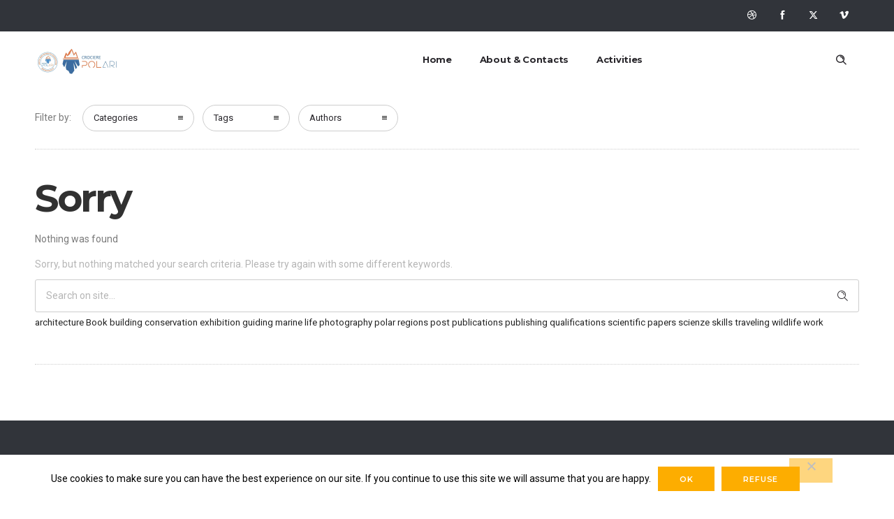

--- FILE ---
content_type: text/html; charset=UTF-8
request_url: https://www.riftia.eu/my-product_category/places/
body_size: 59359
content:
<!DOCTYPE html>
<!--[if lt IE 7]>      <html class="no-js ie lt-ie9 lt-ie8 lt-ie7" lang="en-US"> <![endif]-->
<!--[if IE 7]>         <html class="no-js ie lt-ie9 lt-ie8" lang="en-US"> <![endif]-->
<!--[if IE 8]>         <html class="no-js ie lt-ie9" lang="en-US"> <![endif]-->
<!--[if gt IE 8]>      <html class="no-js ie lt-ie10" lang="en-US"> <![endif]-->
<!--[if gt IE 9]><!--> <html class="no-ie" lang="en-US"> <!--<![endif]-->
<head>
    <meta charset="utf-8">
    				    <meta name="viewport" content="width=device-width, initial-scale=1.0" />
    <!--[if lte IE 9]>
        <script src="https://www.riftia.eu/wp-content/themes/dfd-ronneby/assets/js/html5shiv.js"></script>
    <![endif]-->
    <!--[if lte IE 8]>
        <script src="https://www.riftia.eu/wp-content/themes/dfd-ronneby/assets/js/excanvas.compiled.js"></script>
    <![endif]-->
    
	<link rel="alternate" type="application/rss+xml" title="riftia.eu Feed" href="https://www.riftia.eu/feed/">
<title>Places &#8211; riftia.eu</title>
<meta name='robots' content='max-image-preview:large' />
	<style>img:is([sizes="auto" i], [sizes^="auto," i]) { contain-intrinsic-size: 3000px 1500px }</style>
	<link rel='dns-prefetch' href='//fonts.googleapis.com' />
<link rel='preconnect' href='https://fonts.gstatic.com' crossorigin />
<link rel="alternate" type="application/rss+xml" title="riftia.eu &raquo; Feed" href="https://www.riftia.eu/feed/" />
<link rel="alternate" type="application/rss+xml" title="riftia.eu &raquo; Comments Feed" href="https://www.riftia.eu/comments/feed/" />
<link rel="alternate" type="application/rss+xml" title="riftia.eu &raquo; Places Portfolio Category Feed" href="https://www.riftia.eu/my-product_category/places/feed/" />
<script type="text/javascript">
/* <![CDATA[ */
window._wpemojiSettings = {"baseUrl":"https:\/\/s.w.org\/images\/core\/emoji\/15.1.0\/72x72\/","ext":".png","svgUrl":"https:\/\/s.w.org\/images\/core\/emoji\/15.1.0\/svg\/","svgExt":".svg","source":{"concatemoji":"https:\/\/www.riftia.eu\/wp-includes\/js\/wp-emoji-release.min.js?ver=6.8"}};
/*! This file is auto-generated */
!function(i,n){var o,s,e;function c(e){try{var t={supportTests:e,timestamp:(new Date).valueOf()};sessionStorage.setItem(o,JSON.stringify(t))}catch(e){}}function p(e,t,n){e.clearRect(0,0,e.canvas.width,e.canvas.height),e.fillText(t,0,0);var t=new Uint32Array(e.getImageData(0,0,e.canvas.width,e.canvas.height).data),r=(e.clearRect(0,0,e.canvas.width,e.canvas.height),e.fillText(n,0,0),new Uint32Array(e.getImageData(0,0,e.canvas.width,e.canvas.height).data));return t.every(function(e,t){return e===r[t]})}function u(e,t,n){switch(t){case"flag":return n(e,"\ud83c\udff3\ufe0f\u200d\u26a7\ufe0f","\ud83c\udff3\ufe0f\u200b\u26a7\ufe0f")?!1:!n(e,"\ud83c\uddfa\ud83c\uddf3","\ud83c\uddfa\u200b\ud83c\uddf3")&&!n(e,"\ud83c\udff4\udb40\udc67\udb40\udc62\udb40\udc65\udb40\udc6e\udb40\udc67\udb40\udc7f","\ud83c\udff4\u200b\udb40\udc67\u200b\udb40\udc62\u200b\udb40\udc65\u200b\udb40\udc6e\u200b\udb40\udc67\u200b\udb40\udc7f");case"emoji":return!n(e,"\ud83d\udc26\u200d\ud83d\udd25","\ud83d\udc26\u200b\ud83d\udd25")}return!1}function f(e,t,n){var r="undefined"!=typeof WorkerGlobalScope&&self instanceof WorkerGlobalScope?new OffscreenCanvas(300,150):i.createElement("canvas"),a=r.getContext("2d",{willReadFrequently:!0}),o=(a.textBaseline="top",a.font="600 32px Arial",{});return e.forEach(function(e){o[e]=t(a,e,n)}),o}function t(e){var t=i.createElement("script");t.src=e,t.defer=!0,i.head.appendChild(t)}"undefined"!=typeof Promise&&(o="wpEmojiSettingsSupports",s=["flag","emoji"],n.supports={everything:!0,everythingExceptFlag:!0},e=new Promise(function(e){i.addEventListener("DOMContentLoaded",e,{once:!0})}),new Promise(function(t){var n=function(){try{var e=JSON.parse(sessionStorage.getItem(o));if("object"==typeof e&&"number"==typeof e.timestamp&&(new Date).valueOf()<e.timestamp+604800&&"object"==typeof e.supportTests)return e.supportTests}catch(e){}return null}();if(!n){if("undefined"!=typeof Worker&&"undefined"!=typeof OffscreenCanvas&&"undefined"!=typeof URL&&URL.createObjectURL&&"undefined"!=typeof Blob)try{var e="postMessage("+f.toString()+"("+[JSON.stringify(s),u.toString(),p.toString()].join(",")+"));",r=new Blob([e],{type:"text/javascript"}),a=new Worker(URL.createObjectURL(r),{name:"wpTestEmojiSupports"});return void(a.onmessage=function(e){c(n=e.data),a.terminate(),t(n)})}catch(e){}c(n=f(s,u,p))}t(n)}).then(function(e){for(var t in e)n.supports[t]=e[t],n.supports.everything=n.supports.everything&&n.supports[t],"flag"!==t&&(n.supports.everythingExceptFlag=n.supports.everythingExceptFlag&&n.supports[t]);n.supports.everythingExceptFlag=n.supports.everythingExceptFlag&&!n.supports.flag,n.DOMReady=!1,n.readyCallback=function(){n.DOMReady=!0}}).then(function(){return e}).then(function(){var e;n.supports.everything||(n.readyCallback(),(e=n.source||{}).concatemoji?t(e.concatemoji):e.wpemoji&&e.twemoji&&(t(e.twemoji),t(e.wpemoji)))}))}((window,document),window._wpemojiSettings);
/* ]]> */
</script>
<link rel="stylesheet" href="https://www.riftia.eu/wp-content/plugins/instagram-feed/css/sbi-styles.min.css?ver=6.10.0">
<style id='wp-emoji-styles-inline-css' type='text/css'>

	img.wp-smiley, img.emoji {
		display: inline !important;
		border: none !important;
		box-shadow: none !important;
		height: 1em !important;
		width: 1em !important;
		margin: 0 0.07em !important;
		vertical-align: -0.1em !important;
		background: none !important;
		padding: 0 !important;
	}
</style>
<link rel="stylesheet" href="https://www.riftia.eu/wp-includes/css/dist/block-library/style.min.css?ver=6.8">
<style id='classic-theme-styles-inline-css' type='text/css'>
/*! This file is auto-generated */
.wp-block-button__link{color:#fff;background-color:#32373c;border-radius:9999px;box-shadow:none;text-decoration:none;padding:calc(.667em + 2px) calc(1.333em + 2px);font-size:1.125em}.wp-block-file__button{background:#32373c;color:#fff;text-decoration:none}
</style>
<style id='global-styles-inline-css' type='text/css'>
:root{--wp--preset--aspect-ratio--square: 1;--wp--preset--aspect-ratio--4-3: 4/3;--wp--preset--aspect-ratio--3-4: 3/4;--wp--preset--aspect-ratio--3-2: 3/2;--wp--preset--aspect-ratio--2-3: 2/3;--wp--preset--aspect-ratio--16-9: 16/9;--wp--preset--aspect-ratio--9-16: 9/16;--wp--preset--color--black: #000000;--wp--preset--color--cyan-bluish-gray: #abb8c3;--wp--preset--color--white: #ffffff;--wp--preset--color--pale-pink: #f78da7;--wp--preset--color--vivid-red: #cf2e2e;--wp--preset--color--luminous-vivid-orange: #ff6900;--wp--preset--color--luminous-vivid-amber: #fcb900;--wp--preset--color--light-green-cyan: #7bdcb5;--wp--preset--color--vivid-green-cyan: #00d084;--wp--preset--color--pale-cyan-blue: #8ed1fc;--wp--preset--color--vivid-cyan-blue: #0693e3;--wp--preset--color--vivid-purple: #9b51e0;--wp--preset--gradient--vivid-cyan-blue-to-vivid-purple: linear-gradient(135deg,rgba(6,147,227,1) 0%,rgb(155,81,224) 100%);--wp--preset--gradient--light-green-cyan-to-vivid-green-cyan: linear-gradient(135deg,rgb(122,220,180) 0%,rgb(0,208,130) 100%);--wp--preset--gradient--luminous-vivid-amber-to-luminous-vivid-orange: linear-gradient(135deg,rgba(252,185,0,1) 0%,rgba(255,105,0,1) 100%);--wp--preset--gradient--luminous-vivid-orange-to-vivid-red: linear-gradient(135deg,rgba(255,105,0,1) 0%,rgb(207,46,46) 100%);--wp--preset--gradient--very-light-gray-to-cyan-bluish-gray: linear-gradient(135deg,rgb(238,238,238) 0%,rgb(169,184,195) 100%);--wp--preset--gradient--cool-to-warm-spectrum: linear-gradient(135deg,rgb(74,234,220) 0%,rgb(151,120,209) 20%,rgb(207,42,186) 40%,rgb(238,44,130) 60%,rgb(251,105,98) 80%,rgb(254,248,76) 100%);--wp--preset--gradient--blush-light-purple: linear-gradient(135deg,rgb(255,206,236) 0%,rgb(152,150,240) 100%);--wp--preset--gradient--blush-bordeaux: linear-gradient(135deg,rgb(254,205,165) 0%,rgb(254,45,45) 50%,rgb(107,0,62) 100%);--wp--preset--gradient--luminous-dusk: linear-gradient(135deg,rgb(255,203,112) 0%,rgb(199,81,192) 50%,rgb(65,88,208) 100%);--wp--preset--gradient--pale-ocean: linear-gradient(135deg,rgb(255,245,203) 0%,rgb(182,227,212) 50%,rgb(51,167,181) 100%);--wp--preset--gradient--electric-grass: linear-gradient(135deg,rgb(202,248,128) 0%,rgb(113,206,126) 100%);--wp--preset--gradient--midnight: linear-gradient(135deg,rgb(2,3,129) 0%,rgb(40,116,252) 100%);--wp--preset--font-size--small: 13px;--wp--preset--font-size--medium: 20px;--wp--preset--font-size--large: 36px;--wp--preset--font-size--x-large: 42px;--wp--preset--spacing--20: 0.44rem;--wp--preset--spacing--30: 0.67rem;--wp--preset--spacing--40: 1rem;--wp--preset--spacing--50: 1.5rem;--wp--preset--spacing--60: 2.25rem;--wp--preset--spacing--70: 3.38rem;--wp--preset--spacing--80: 5.06rem;--wp--preset--shadow--natural: 6px 6px 9px rgba(0, 0, 0, 0.2);--wp--preset--shadow--deep: 12px 12px 50px rgba(0, 0, 0, 0.4);--wp--preset--shadow--sharp: 6px 6px 0px rgba(0, 0, 0, 0.2);--wp--preset--shadow--outlined: 6px 6px 0px -3px rgba(255, 255, 255, 1), 6px 6px rgba(0, 0, 0, 1);--wp--preset--shadow--crisp: 6px 6px 0px rgba(0, 0, 0, 1);}:where(.is-layout-flex){gap: 0.5em;}:where(.is-layout-grid){gap: 0.5em;}body .is-layout-flex{display: flex;}.is-layout-flex{flex-wrap: wrap;align-items: center;}.is-layout-flex > :is(*, div){margin: 0;}body .is-layout-grid{display: grid;}.is-layout-grid > :is(*, div){margin: 0;}:where(.wp-block-columns.is-layout-flex){gap: 2em;}:where(.wp-block-columns.is-layout-grid){gap: 2em;}:where(.wp-block-post-template.is-layout-flex){gap: 1.25em;}:where(.wp-block-post-template.is-layout-grid){gap: 1.25em;}.has-black-color{color: var(--wp--preset--color--black) !important;}.has-cyan-bluish-gray-color{color: var(--wp--preset--color--cyan-bluish-gray) !important;}.has-white-color{color: var(--wp--preset--color--white) !important;}.has-pale-pink-color{color: var(--wp--preset--color--pale-pink) !important;}.has-vivid-red-color{color: var(--wp--preset--color--vivid-red) !important;}.has-luminous-vivid-orange-color{color: var(--wp--preset--color--luminous-vivid-orange) !important;}.has-luminous-vivid-amber-color{color: var(--wp--preset--color--luminous-vivid-amber) !important;}.has-light-green-cyan-color{color: var(--wp--preset--color--light-green-cyan) !important;}.has-vivid-green-cyan-color{color: var(--wp--preset--color--vivid-green-cyan) !important;}.has-pale-cyan-blue-color{color: var(--wp--preset--color--pale-cyan-blue) !important;}.has-vivid-cyan-blue-color{color: var(--wp--preset--color--vivid-cyan-blue) !important;}.has-vivid-purple-color{color: var(--wp--preset--color--vivid-purple) !important;}.has-black-background-color{background-color: var(--wp--preset--color--black) !important;}.has-cyan-bluish-gray-background-color{background-color: var(--wp--preset--color--cyan-bluish-gray) !important;}.has-white-background-color{background-color: var(--wp--preset--color--white) !important;}.has-pale-pink-background-color{background-color: var(--wp--preset--color--pale-pink) !important;}.has-vivid-red-background-color{background-color: var(--wp--preset--color--vivid-red) !important;}.has-luminous-vivid-orange-background-color{background-color: var(--wp--preset--color--luminous-vivid-orange) !important;}.has-luminous-vivid-amber-background-color{background-color: var(--wp--preset--color--luminous-vivid-amber) !important;}.has-light-green-cyan-background-color{background-color: var(--wp--preset--color--light-green-cyan) !important;}.has-vivid-green-cyan-background-color{background-color: var(--wp--preset--color--vivid-green-cyan) !important;}.has-pale-cyan-blue-background-color{background-color: var(--wp--preset--color--pale-cyan-blue) !important;}.has-vivid-cyan-blue-background-color{background-color: var(--wp--preset--color--vivid-cyan-blue) !important;}.has-vivid-purple-background-color{background-color: var(--wp--preset--color--vivid-purple) !important;}.has-black-border-color{border-color: var(--wp--preset--color--black) !important;}.has-cyan-bluish-gray-border-color{border-color: var(--wp--preset--color--cyan-bluish-gray) !important;}.has-white-border-color{border-color: var(--wp--preset--color--white) !important;}.has-pale-pink-border-color{border-color: var(--wp--preset--color--pale-pink) !important;}.has-vivid-red-border-color{border-color: var(--wp--preset--color--vivid-red) !important;}.has-luminous-vivid-orange-border-color{border-color: var(--wp--preset--color--luminous-vivid-orange) !important;}.has-luminous-vivid-amber-border-color{border-color: var(--wp--preset--color--luminous-vivid-amber) !important;}.has-light-green-cyan-border-color{border-color: var(--wp--preset--color--light-green-cyan) !important;}.has-vivid-green-cyan-border-color{border-color: var(--wp--preset--color--vivid-green-cyan) !important;}.has-pale-cyan-blue-border-color{border-color: var(--wp--preset--color--pale-cyan-blue) !important;}.has-vivid-cyan-blue-border-color{border-color: var(--wp--preset--color--vivid-cyan-blue) !important;}.has-vivid-purple-border-color{border-color: var(--wp--preset--color--vivid-purple) !important;}.has-vivid-cyan-blue-to-vivid-purple-gradient-background{background: var(--wp--preset--gradient--vivid-cyan-blue-to-vivid-purple) !important;}.has-light-green-cyan-to-vivid-green-cyan-gradient-background{background: var(--wp--preset--gradient--light-green-cyan-to-vivid-green-cyan) !important;}.has-luminous-vivid-amber-to-luminous-vivid-orange-gradient-background{background: var(--wp--preset--gradient--luminous-vivid-amber-to-luminous-vivid-orange) !important;}.has-luminous-vivid-orange-to-vivid-red-gradient-background{background: var(--wp--preset--gradient--luminous-vivid-orange-to-vivid-red) !important;}.has-very-light-gray-to-cyan-bluish-gray-gradient-background{background: var(--wp--preset--gradient--very-light-gray-to-cyan-bluish-gray) !important;}.has-cool-to-warm-spectrum-gradient-background{background: var(--wp--preset--gradient--cool-to-warm-spectrum) !important;}.has-blush-light-purple-gradient-background{background: var(--wp--preset--gradient--blush-light-purple) !important;}.has-blush-bordeaux-gradient-background{background: var(--wp--preset--gradient--blush-bordeaux) !important;}.has-luminous-dusk-gradient-background{background: var(--wp--preset--gradient--luminous-dusk) !important;}.has-pale-ocean-gradient-background{background: var(--wp--preset--gradient--pale-ocean) !important;}.has-electric-grass-gradient-background{background: var(--wp--preset--gradient--electric-grass) !important;}.has-midnight-gradient-background{background: var(--wp--preset--gradient--midnight) !important;}.has-small-font-size{font-size: var(--wp--preset--font-size--small) !important;}.has-medium-font-size{font-size: var(--wp--preset--font-size--medium) !important;}.has-large-font-size{font-size: var(--wp--preset--font-size--large) !important;}.has-x-large-font-size{font-size: var(--wp--preset--font-size--x-large) !important;}
:where(.wp-block-post-template.is-layout-flex){gap: 1.25em;}:where(.wp-block-post-template.is-layout-grid){gap: 1.25em;}
:where(.wp-block-columns.is-layout-flex){gap: 2em;}:where(.wp-block-columns.is-layout-grid){gap: 2em;}
:root :where(.wp-block-pullquote){font-size: 1.5em;line-height: 1.6;}
</style>
<link rel="stylesheet" href="https://www.riftia.eu/wp-content/plugins/cookie-notice/css/front.min.css?ver=2.5.11">
<link rel="stylesheet" href="https://www.riftia.eu/wp-content/uploads/useanyfont/uaf.css?ver=1764304858">
<link rel="stylesheet" href="https://www.riftia.eu/wp-content/themes/dfd-ronneby/assets/css/styled-button.css">
<link rel="stylesheet" href="https://www.riftia.eu/wp-content/themes/dfd-ronneby/assets/css/visual-composer.css">
<link rel="stylesheet" href="https://www.riftia.eu/wp-content/themes/dfd-ronneby/assets/css/app.css">
<link rel="stylesheet" href="https://www.riftia.eu/wp-content/themes/dfd-ronneby/assets/css/mobile-responsive.css">
<link rel="stylesheet" href="//www.riftia.eu/wp-content/uploads/redux/options.css">
<link rel="stylesheet" href="https://www.riftia.eu/wp-content/themes/dfd-ronneby/style.css">
<link rel="stylesheet" href="https://www.riftia.eu/wp-content/themes/dfd-ronneby/assets/css/site-preloader.css">
<link rel="stylesheet" href="https://www.riftia.eu/wp-content/themes/dfd-ronneby/assets/fonts/dfd_icon_set/dfd_icon_set.css?ver=6.8">
<link rel="preload" as="style" href="https://fonts.googleapis.com/css?family=Montserrat:100,200,300,400,500,600,700,800,900,100italic,200italic,300italic,400italic,500italic,600italic,700italic,800italic,900italic%7CRoboto:100,300,400,500,700,900,100italic,300italic,400italic,500italic,700italic,900italic&#038;subset=latin&#038;display=swap&#038;ver=1763733734" /><link rel="stylesheet" href="https://fonts.googleapis.com/css?family=Montserrat:100,200,300,400,500,600,700,800,900,100italic,200italic,300italic,400italic,500italic,600italic,700italic,800italic,900italic%7CRoboto:100,300,400,500,700,900,100italic,300italic,400italic,500italic,700italic,900italic&#038;subset=latin&#038;display=swap&#038;ver=1763733734" media="print" onload="this.media='all'"><noscript><link rel="stylesheet" href="https://fonts.googleapis.com/css?family=Montserrat:100,200,300,400,500,600,700,800,900,100italic,200italic,300italic,400italic,500italic,600italic,700italic,800italic,900italic%7CRoboto:100,300,400,500,700,900,100italic,300italic,400italic,500italic,700italic,900italic&#038;subset=latin&#038;display=swap&#038;ver=1763733734" /></noscript><script type="text/javascript" src="https://www.riftia.eu/wp-includes/js/jquery/jquery.min.js?ver=3.7.1" id="jquery-core-js"></script>
<script type="text/javascript" src="https://www.riftia.eu/wp-includes/js/jquery/jquery-migrate.min.js?ver=3.4.1" id="jquery-migrate-js"></script>
<script type="text/javascript" src="https://www.riftia.eu/wp-content/themes/dfd-ronneby/assets/js/jquery.queryloader2.min.js" id="dfd_queryloader2-js"></script>
<script></script><link rel="https://api.w.org/" href="https://www.riftia.eu/wp-json/" /><link rel="EditURI" type="application/rsd+xml" title="RSD" href="https://www.riftia.eu/xmlrpc.php?rsd" />
<meta name="generator" content="WordPress 6.8" />
<meta name="generator" content="Redux 4.5.1" /><meta name="generator" content="Powered by WPBakery Page Builder - drag and drop page builder for WordPress."/>
<meta name="generator" content="Powered by Slider Revolution 6.7.38 - responsive, Mobile-Friendly Slider Plugin for WordPress with comfortable drag and drop interface." />
<script>function setREVStartSize(e){
			//window.requestAnimationFrame(function() {
				window.RSIW = window.RSIW===undefined ? window.innerWidth : window.RSIW;
				window.RSIH = window.RSIH===undefined ? window.innerHeight : window.RSIH;
				try {
					var pw = document.getElementById(e.c).parentNode.offsetWidth,
						newh;
					pw = pw===0 || isNaN(pw) || (e.l=="fullwidth" || e.layout=="fullwidth") ? window.RSIW : pw;
					e.tabw = e.tabw===undefined ? 0 : parseInt(e.tabw);
					e.thumbw = e.thumbw===undefined ? 0 : parseInt(e.thumbw);
					e.tabh = e.tabh===undefined ? 0 : parseInt(e.tabh);
					e.thumbh = e.thumbh===undefined ? 0 : parseInt(e.thumbh);
					e.tabhide = e.tabhide===undefined ? 0 : parseInt(e.tabhide);
					e.thumbhide = e.thumbhide===undefined ? 0 : parseInt(e.thumbhide);
					e.mh = e.mh===undefined || e.mh=="" || e.mh==="auto" ? 0 : parseInt(e.mh,0);
					if(e.layout==="fullscreen" || e.l==="fullscreen")
						newh = Math.max(e.mh,window.RSIH);
					else{
						e.gw = Array.isArray(e.gw) ? e.gw : [e.gw];
						for (var i in e.rl) if (e.gw[i]===undefined || e.gw[i]===0) e.gw[i] = e.gw[i-1];
						e.gh = e.el===undefined || e.el==="" || (Array.isArray(e.el) && e.el.length==0)? e.gh : e.el;
						e.gh = Array.isArray(e.gh) ? e.gh : [e.gh];
						for (var i in e.rl) if (e.gh[i]===undefined || e.gh[i]===0) e.gh[i] = e.gh[i-1];
											
						var nl = new Array(e.rl.length),
							ix = 0,
							sl;
						e.tabw = e.tabhide>=pw ? 0 : e.tabw;
						e.thumbw = e.thumbhide>=pw ? 0 : e.thumbw;
						e.tabh = e.tabhide>=pw ? 0 : e.tabh;
						e.thumbh = e.thumbhide>=pw ? 0 : e.thumbh;
						for (var i in e.rl) nl[i] = e.rl[i]<window.RSIW ? 0 : e.rl[i];
						sl = nl[0];
						for (var i in nl) if (sl>nl[i] && nl[i]>0) { sl = nl[i]; ix=i;}
						var m = pw>(e.gw[ix]+e.tabw+e.thumbw) ? 1 : (pw-(e.tabw+e.thumbw)) / (e.gw[ix]);
						newh =  (e.gh[ix] * m) + (e.tabh + e.thumbh);
					}
					var el = document.getElementById(e.c);
					if (el!==null && el) el.style.height = newh+"px";
					el = document.getElementById(e.c+"_wrapper");
					if (el!==null && el) {
						el.style.height = newh+"px";
						el.style.display = "block";
					}
				} catch(e){
					console.log("Failure at Presize of Slider:" + e)
				}
			//});
		  };</script>
<style id="ronneby-dynamic-css" title="dynamic-css" class="redux-options-output"> 
@font-face {
	font-family: 'MontserratExtraBold';
	src: url('//www.riftia.eu/wp-content/uploads/fonts/387/MontserratExtraBold/montserrat-extrabold-webfont.eot');
	src: url('//www.riftia.eu/wp-content/uploads/fonts/387/MontserratExtraBold/montserrat-extrabold-webfont.eot?#iefix') format('embedded-opentype'),
		 url('//www.riftia.eu/wp-content/uploads/fonts/387/MontserratExtraBold/montserrat-extrabold-webfont.woff') format('woff'),
		 url('//www.riftia.eu/wp-content/uploads/fonts/387/MontserratExtraBold/montserrat-extrabold-webfont.ttf') format('truetype'),
		 url('//www.riftia.eu/wp-content/uploads/fonts/387/MontserratExtraBold/montserrat-extrabold-webfont.svg#montserrat-extrabold-webfont') format('svg');
}
	</style><noscript><style> .wpb_animate_when_almost_visible { opacity: 1; }</style></noscript></head>
<body class="archive tax-my-product_category term-places term-63 wp-theme-dfd-ronneby cookies-not-set dfd-smooth-scroll wpb-js-composer js-comp-ver-8.6.1 vc_responsive" data-directory="https://www.riftia.eu/wp-content/themes/dfd-ronneby"  data-header-responsive-width="1101" data-lazy-load-offset="140%" data-share-pretty="Share" data-next-pretty="next" data-prev-pretty="prev">
					<script type="text/javascript">
				(function($) {
					$('head').append('<style type="text/css">#qLpercentage {font-family: Montserrat;font-size: 45px;font-weight: 700;text-transform: uppercase;line-height: 55px;letter-spacing: 2px;color: #ffffff;}</style>');
				})(jQuery);
				</script>
							<div id="qLoverlay">';
				<div id="qLbar_wrap" class="dfd_preloader_css_animation dfd-percentage-enabled" style="background-color: #31343a;">
					<div id="dfd-preloader-animation" class="dfd-preloader-style-5"><span class="item-one"></span><span class="item-two"></span><span class="item-three"></span><span class="item-four"></span><span class="item-five"></span></div><script type="text/javascript">
										(function($) {
											$("head").append("<style>#qLoverlay #qLbar_wrap #dfd-preloader-animation.dfd-preloader-style-1,\n									#qLoverlay #qLbar_wrap #dfd-preloader-animation.dfd-preloader-style-4,\n									#qLoverlay #qLbar_wrap #dfd-preloader-animation.dfd-preloader-style-3 {border-top-color: #ffffff}\n									#qLoverlay #qLbar_wrap #dfd-preloader-animation.dfd-preloader-style-2 span.item-one,\n									#qLoverlay #qLbar_wrap #dfd-preloader-animation.dfd-preloader-style-2 span.item-two {border-color: #ffffff}\n									#qLoverlay #qLbar_wrap #dfd-preloader-animation.dfd-preloader-style-5 {background: -webkit-linear-gradient(#ffffff -50%,transparent 70%);background: -moz-linear-gradient(#ffffff -50%,transparent 70%);background: -o-linear-gradient(#ffffff -50%,transparent 70%);background: -ms-linear-gradient(#ffffff -50%,transparent 70%);background: linear-gradient(#ffffff -50%,transparent 70%);}\n									#qLoverlay #qLbar_wrap #dfd-preloader-animation.dfd-preloader-style-6 span,\n									#qLoverlay #qLbar_wrap #dfd-preloader-animation.dfd-preloader-style-7 span,\n									#qLoverlay #qLbar_wrap #dfd-preloader-animation.dfd-preloader-style-8 span,\n									#qLoverlay #qLbar_wrap #dfd-preloader-animation.dfd-preloader-style-9 span,\n									#qLoverlay #qLbar_wrap #dfd-preloader-animation.dfd-preloader-style-10 span,\n									#qLoverlay #qLbar_wrap #dfd-preloader-animation.dfd-preloader-style-11,\n									#qLoverlay #qLbar_wrap #dfd-preloader-animation.dfd-preloader-style-12 span,\n									#qLoverlay #qLbar_wrap #dfd-preloader-animation.dfd-preloader-style-13 span,\n									#qLoverlay #qLbar_wrap #dfd-preloader-animation.dfd-preloader-style-13 span:before,\n									#qLoverlay #qLbar_wrap #dfd-preloader-animation.dfd-preloader-style-14 span.item-two,\n									#qLoverlay #qLbar_wrap #dfd-preloader-animation.dfd-preloader-style-16 span {background: #ffffff;}\n									#qLoverlay #qLbar_wrap #dfd-preloader-animation.dfd-preloader-style-14 span.item-one,\n									#qLoverlay #qLbar_wrap #dfd-preloader-animation.dfd-preloader-style-15 span.item-two {border-color: #ffffff transparent;}\n									#qLoverlay #qLbar_wrap #dfd-preloader-animation.dfd-preloader-style-15 span.item-one {border-color: transparent #ffffff;}</style>");
										})(jQuery);
									</script>				</div>
			</div>
					
				<div class="form-search-section" style="display: none;">
	<div class="row">
		<form role="search" method="get" id="searchform_697cee0508fb3" class="form-search" action="https://www.riftia.eu/">
	<i class="dfdicon-header-search-icon inside-search-icon"></i>
	<input type="text" value="" name="s" id="s_697cee0508fb0" class="search-query" placeholder="Search on site..." aria-label="Search on site">
	<input type="submit" value="Search" class="btn">
	<i class="header-search-switcher close-search"></i>
	</form>	</div>
</div><div id="header-container" class="header-style-1 header-layout-boxed sticky-header-enabled simple logo-position-left menu-position-top  dfd-new-headers dfd-enable-mega-menu dfd-enable-headroom with-top-panel">
	<section id="header">
					<div class="header-top-panel">
				<div class="row">
					<div class="columns twelve header-info-panel">
												
												
													<div class="widget soc-icons dfd-soc-icons-hover-style-14">
								<a href="http://dribbble.com" class="dr soc_icon-dribbble" title="Dribbble" target="_blank"><span class="line-top-left soc_icon-dribbble"></span><span class="line-top-center soc_icon-dribbble"></span><span class="line-top-right soc_icon-dribbble"></span><span class="line-bottom-left soc_icon-dribbble"></span><span class="line-bottom-center soc_icon-dribbble"></span><span class="line-bottom-right soc_icon-dribbble"></span><i class="soc_icon-dribbble"></i></a><a href="http://facebook.com" class="fb soc_icon-facebook" title="Facebook" target="_blank"><span class="line-top-left soc_icon-facebook"></span><span class="line-top-center soc_icon-facebook"></span><span class="line-top-right soc_icon-facebook"></span><span class="line-bottom-left soc_icon-facebook"></span><span class="line-bottom-center soc_icon-facebook"></span><span class="line-bottom-right soc_icon-facebook"></span><i class="soc_icon-facebook"></i></a><a href="http://twitter.com" class="tw dfd-added-icon-twitter-x-logo" title="Twitter" target="_blank"><span class="line-top-left dfd-added-icon-twitter-x-logo"></span><span class="line-top-center dfd-added-icon-twitter-x-logo"></span><span class="line-top-right dfd-added-icon-twitter-x-logo"></span><span class="line-bottom-left dfd-added-icon-twitter-x-logo"></span><span class="line-bottom-center dfd-added-icon-twitter-x-logo"></span><span class="line-bottom-right dfd-added-icon-twitter-x-logo"></span><i class="dfd-added-icon-twitter-x-logo"></i></a><a href="https://vimeo.com/" class="vi soc_icon-vimeo" title="Vimeo" target="_blank"><span class="line-top-left soc_icon-vimeo"></span><span class="line-top-center soc_icon-vimeo"></span><span class="line-top-right soc_icon-vimeo"></span><span class="line-bottom-left soc_icon-vimeo"></span><span class="line-bottom-center soc_icon-vimeo"></span><span class="line-bottom-right soc_icon-vimeo"></span><i class="soc_icon-vimeo"></i></a>							</div>
																							</div>
									</div>
			</div>
						<div class="header-wrap">
			<div class="row decorated">
				<div class="columns twelve header-main-panel">
					<div class="header-col-left">
													<div class="mobile-logo">
																	<a href="https://www.riftia.eu" title="Home"><img src="https://www.riftia.eu/wp-content/uploads/2023/10/Schermata-2023-10-24-alle-11.06.13.png" alt="logo"/></a>
															</div>
																				<div class="logo-for-panel">
		<div class="inline-block">
			<a href="https://www.riftia.eu">
				<img src="https://www.riftia.eu/wp-content/uploads/2023/10/Schermata-2023-10-24-alle-11.06.13-122x46.png" alt="riftia.eu" data-retina="https://www.riftia.eu/wp-content/uploads/2023/10/Schermata-2023-10-24-alle-11.06.13.png" data-retina_w="1562" data-retina_h="585" style="height: 46px;" />
			</a>
		</div>
	</div>
																	</div>
					<div class="header-col-right text-center clearfix">
															<div class="header-icons-wrapper">
									<div class="dl-menuwrapper">
	<a href="#sidr" class="dl-trigger icon-mobile-menu dfd-vertical-aligned" id="mobile-menu" aria-label="Open mobile menu">
		<span class="icon-wrap dfd-middle-line"></span>
		<span class="icon-wrap dfd-top-line"></span>
		<span class="icon-wrap dfd-bottom-line"></span>
	</a>
</div>																												<div class="form-search-wrap">
		<a href="#" class="header-search-switcher dfd-icon-zoom" aria-label="Header search"></a>
	</div>
																	</div>
																			</div>
					<div class="header-col-fluid">
													<a href="https://www.riftia.eu" title="Home" class="fixed-header-logo">
								<img src="https://www.riftia.eu/wp-content/uploads/2023/10/Schermata-2023-10-24-alle-11.06.13.png" alt="logo"/>
							</a>
												<nav class="mega-menu clearfix  dfd-disable-menu-line-animated text-right" id="main_mega_menu">
	<ul id="menu-riftia-eu_2020" class="nav-menu menu-primary-navigation menu-clonable-for-mobiles"><li id="nav-menu-item-17988-697cee050f3ee" class="mega-menu-item nav-item menu-item-depth-0 sub-menu-full-width "><a href="https://www.riftia.eu/" class="menu-link main-menu-link item-title">Home</a></li>
<li id="nav-menu-item-17423-697cee050f481" class="mega-menu-item nav-item menu-item-depth-0 "><a href="https://www.riftia.eu/about/" class="menu-link main-menu-link item-title">About &#038; Contacts</a></li>
<li id="nav-menu-item-17924-697cee050f500" class="mega-menu-item nav-item menu-item-depth-0 sub-menu-full-width "><a href="https://www.riftia.eu/activities/" class="menu-link main-menu-link item-title">Activities</a></li>
</ul>	<i class="carousel-nav prev dfd-icon-left_2"></i>
	<i class="carousel-nav next dfd-icon-right_2"></i>
</nav>
					</div>
				</div>
			</div>
		</div>
			</section>
	</div>			<div id="main-wrap" class="">
				<div id="change_wrap_div">		<div class="blog-top row ">
			<div class="twelve columns">
				<div class="blog-top-block mobile-hide">
	<div class="title">Filter by:</div>
			<div class="click-dropdown">
			<a href="#">Categories<span></span></a>
			<div>
				<ul class="category-filer">
														<li>
									<div class="icon-wrap"><i class="none"></i></div>
									<a href="https://www.riftia.eu/my-product_category/3d/">3D</a>
								</li>
															<li>
									<div class="icon-wrap"><i class="none"></i></div>
									<a href="https://www.riftia.eu/my-product_category/architecture/">Architecture</a>
								</li>
															<li>
									<div class="icon-wrap"><i class="none"></i></div>
									<a href="https://www.riftia.eu/my-product_category/cgi/">CGI</a>
								</li>
															<li>
									<div class="icon-wrap"><i class="none"></i></div>
									<a href="https://www.riftia.eu/my-product_category/motion/">Motion</a>
								</li>
															<li>
									<div class="icon-wrap"><i class="none"></i></div>
									<a href="https://www.riftia.eu/my-product_category/photo/">Photography</a>
								</li>
															<li>
									<div class="icon-wrap"><i class="none"></i></div>
									<a href="https://www.riftia.eu/my-product_category/prints/">Prints</a>
								</li>
															<li>
									<div class="icon-wrap"><i class="none"></i></div>
									<a href="https://www.riftia.eu/my-product_category/web-design/">Web design</a>
								</li>
											</ul>
			</div>
		</div>
				<div class="click-dropdown">
			<a href="#">Tags<span></span></a>
			<div>
				<ul class="filter-tags">
											<li>
							<a href="https://www.riftia.eu/my-product_tags/brown/">Brown</a>
						</li>

											<li>
							<a href="https://www.riftia.eu/my-product_tags/creative/">Creative</a>
						</li>

											<li>
							<a href="https://www.riftia.eu/my-product_tags/design/">Design</a>
						</li>

											<li>
							<a href="https://www.riftia.eu/my-product_tags/girls/">Girls</a>
						</li>

											<li>
							<a href="https://www.riftia.eu/my-product_tags/office/">Office</a>
						</li>

											<li>
							<a href="https://www.riftia.eu/my-product_tags/people/">People</a>
						</li>

											<li>
							<a href="https://www.riftia.eu/my-product_tags/photos/">Photos</a>
						</li>

											<li>
							<a href="https://www.riftia.eu/my-product_tags/video/">Video</a>
						</li>

											<li>
							<a href="https://www.riftia.eu/my-product_tags/work/">Work</a>
						</li>

									</ul>
			</div>
		</div>
		<div class="click-dropdown"><a href="#">Authors<span></span></a><div><ul class="filter-authors"><li><a href="https://www.riftia.eu/author/claudio-ghiglione/" title="Claudio Ghiglione">Claudio Ghiglione</a></li></ul></div></div>	</div>			</div>
		</div>
	
<section id="layout" class="dfd-portfolio-loop dfd-equal-height-children">
    <div class="row ">

        <div class="blog-section "><section id="main-content" role="main" class="twelve columns">
	<article id="post-0" class="post no-results not-found">
	<header class="entry-header">
		<h1>Sorry</h1>
		<p class="heading">Nothing was found</p>
		<p class="subtitle">Sorry, but nothing matched your search criteria. Please try again with some different keywords.</p>
	</header>

	<div class="entry-content">
		<div class="widget_search">
			<form role="search" method="get" id="searchform_697cee051cf2a" class="form-search" action="https://www.riftia.eu/">
	<i class="dfdicon-header-search-icon inside-search-icon"></i>
	<input type="text" value="" name="s" id="s_697cee051cf27" class="search-query" placeholder="Search on site..." aria-label="Search on site">
	<input type="submit" value="Search" class="btn">
	<i class="header-search-switcher close-search"></i>
	</form>		</div>
	</div>

	<div class="tags-widget">
		<a href="https://www.riftia.eu/tag/architecture/" class="tag-cloud-link tag-link-244 tag-link-position-1" style="font-size: 10pt;">architecture</a>
<a href="https://www.riftia.eu/tag/book/" class="tag-cloud-link tag-link-206 tag-link-position-2" style="font-size: 10pt;">Book</a>
<a href="https://www.riftia.eu/tag/building/" class="tag-cloud-link tag-link-245 tag-link-position-3" style="font-size: 10pt;">building</a>
<a href="https://www.riftia.eu/tag/conservation/" class="tag-cloud-link tag-link-232 tag-link-position-4" style="font-size: 10pt;">conservation</a>
<a href="https://www.riftia.eu/tag/exhibition/" class="tag-cloud-link tag-link-231 tag-link-position-5" style="font-size: 10pt;">exhibition</a>
<a href="https://www.riftia.eu/tag/guiding/" class="tag-cloud-link tag-link-228 tag-link-position-6" style="font-size: 10pt;">guiding</a>
<a href="https://www.riftia.eu/tag/marine-life/" class="tag-cloud-link tag-link-215 tag-link-position-7" style="font-size: 10pt;">marine life</a>
<a href="https://www.riftia.eu/tag/photography/" class="tag-cloud-link tag-link-207 tag-link-position-8" style="font-size: 10pt;">photography</a>
<a href="https://www.riftia.eu/tag/polar-regions/" class="tag-cloud-link tag-link-214 tag-link-position-9" style="font-size: 10pt;">polar regions</a>
<a href="https://www.riftia.eu/tag/post/" class="tag-cloud-link tag-link-246 tag-link-position-10" style="font-size: 10pt;">post</a>
<a href="https://www.riftia.eu/tag/publications/" class="tag-cloud-link tag-link-210 tag-link-position-11" style="font-size: 10pt;">publications</a>
<a href="https://www.riftia.eu/tag/publishing/" class="tag-cloud-link tag-link-209 tag-link-position-12" style="font-size: 10pt;">publishing</a>
<a href="https://www.riftia.eu/tag/qualifications/" class="tag-cloud-link tag-link-226 tag-link-position-13" style="font-size: 10pt;">qualifications</a>
<a href="https://www.riftia.eu/tag/scientific-papers/" class="tag-cloud-link tag-link-212 tag-link-position-14" style="font-size: 10pt;">scientific papers</a>
<a href="https://www.riftia.eu/tag/scienze/" class="tag-cloud-link tag-link-213 tag-link-position-15" style="font-size: 10pt;">scienze</a>
<a href="https://www.riftia.eu/tag/skills/" class="tag-cloud-link tag-link-227 tag-link-position-16" style="font-size: 10pt;">skills</a>
<a href="https://www.riftia.eu/tag/traveling/" class="tag-cloud-link tag-link-177 tag-link-position-17" style="font-size: 10pt;">traveling</a>
<a href="https://www.riftia.eu/tag/wildlife/" class="tag-cloud-link tag-link-221 tag-link-position-18" style="font-size: 10pt;">wildlife</a>
<a href="https://www.riftia.eu/tag/work/" class="tag-cloud-link tag-link-185 tag-link-position-19" style="font-size: 10pt;">work</a>	</div>

</article><!-- #post-0 --><div class="dfd-potfolio-wrap">
	
	<div class="dfd-portfolio dfd-portfolio-standard " >
		
			</div>
		
		
	
</div>

	 </section></div>
    </div>
</section>
					</div>
					<div class="body-back-to-top align-right">
						<i class="dfd-added-font-icon-right-open"></i>
					</div>
									<div id="footer-wrap">

						<section id="footer" class="footer-style-3 dfd-background-dark">

										<div class="wpb-content-wrapper"><div  class="vc_row vc-row-wrapper dfd-background-dark vc-row-responsive-697cee0528975 vc_custom_1626358735682" data-parallax_sense="30"><div class="wpb_row row" >
	<div class="twelve columns vc-column-extra-class-697cee05298fa" data-parallax_sense="30">
		<div class="wpb_wrapper">
			<div class="dfd-spacer-module"  data-units="px" data-wide_resolution="1280" data-wide_size="60" data-normal_resolution="1024" data-normal_size="60" data-tablet_resolution="800" data-tablet_size="60" data-mobile_resolution="480" data-mobile_size="80" style="height: 60px;"></div>
		</div> <script type="text/javascript">(function($) {$("head").append("<style>@media (max-width: 799px){.columns.vc-column-extra-class-697cee05298fa{margin-top: 0px !important;margin-bottom: 0px !important;}}</style>");})(jQuery);</script>
	</div> 
	<div class="four dfd_col-tabletop-4 dfd_col-laptop-4 dfd_col-mobile-12 dfd_col-tablet-12 columns vc-column-extra-class-697cee0529d2a" data-parallax_sense="30">
		<div class="wpb_wrapper">
			<div id="dfd-single-image-module697cee052ac96-6564" class="dfd-single-image-module  image-left  dfd-img-lazy-load" ><a href="https://rnbtheme.com/eighty-fourth/" title="Image source"><img loading="lazy" decoding="async" src="data:image/svg+xml;charset=utf-8,%3Csvg xmlns%3D'http%3A%2F%2Fwww.w3.org%2F2000%2Fsvg' viewBox%3D'0 0 122 46'%2F%3E" data-src="https://www.riftia.eu/wp-content/uploads/2021/07/logo-light-1.png" width="122" height="46" data-retina-img="https://www.riftia.eu/wp-content/uploads/2021/07/logo-retina-light-1.png" alt="Image module" /></a></div><div class="dfd-spacer-module"  data-units="px" data-wide_resolution="1280" data-wide_size="25" data-normal_resolution="1024" data-normal_size="25" data-tablet_resolution="800" data-tablet_size="25" data-mobile_resolution="480" data-mobile_size="20" style="height: 25px;"></div>
	<div class="wpb_text_column wpb_content_element " >
		<div class="wpb_wrapper">
			<p>Cras non feugiat libero. Quisque mollis interdum congue. Aenean at justo sed turpis rhoncus dictum. Nulla aliquam magna non libero dictum, pellentesque posuere tellus consectetur. Mauris quis dolor urna. Vestibulum mi enim, venenatis eget tempus quis, hendrerit nec justo.</p>

		</div> 
	</div> 
		</div> <script type="text/javascript">(function($) {$("head").append("<style>@media (max-width: 799px){.columns.vc-column-extra-class-697cee0529d2a{margin-top: 0px !important;margin-bottom: 0px !important;}}</style>");})(jQuery);</script>
	</div> 
	<div class="four dfd_col-tabletop-4 dfd_col-laptop-4 dfd_col-mobile-12 dfd_col-tablet-6 columns vc-column-extra-class-697cee052b844" data-parallax_sense="30">
		<div class="wpb_wrapper">
			<div class="dfd-spacer-module"  data-units="px" data-wide_resolution="1280" data-wide_size="30" data-normal_resolution="1024" data-normal_size="30" data-tablet_resolution="800" data-tablet_size="45" data-mobile_resolution="480" data-mobile_size="40" style="height: 30px;"></div><div class="dfd-heading-shortcode"><div class="dfd-heading-module-wrap  text-left style_01 dfd-heading-697cee052ba93 dfd-disable-resposive-headings" id="dfd-heading-697cee052ba93" ><div class="inline-block"><div class="dfd-heading-module"><h5 class="widget-title dfd-title " style="font-family:Montserrat; font-weight:700; font-style:normal; font-size: 12px; color: rgba(255,255,255,0.4) !important; letter-spacing: 0.8px; ">USEFUL LINKS</h5></div></div></div><script type="text/javascript">
									(function($) {
										$("head").append("<style>.dfd-heading-697cee052ba93.dfd-heading-module-wrap .dfd-heading-module .dfd-heading-delimiter {margin-top:10px;margin-bottom:10px;}</style>");
									})(jQuery);
								</script></div><div class="dfd-spacer-module"  data-units="px" data-wide_resolution="1280" data-wide_size="10" data-normal_resolution="1024" data-normal_size="10" data-tablet_resolution="800" data-tablet_size="10" data-mobile_resolution="480" data-mobile_size="0" style="height: 10px;"></div><div class="vc-row-wrapper vc_inner vc_row-fluid dfd-inner-row-697cee052c955"><div class="row wpb_row"><div class="vc-column-hover-697cee052d44f columns six"><div class="wpb_wrapper"><div id="dfd-icon-list-697cee052d5d4-4031" class="dfd-icon-list-wrap  del-half-width style-3  " ><ul class="dfd-icon-list"><li class="with-link"><div class="dfd-list-content clearfix " style="padding:10px 0;"><div class="dfd-list-content-block content">Client care</div></div><span class="dfd-icon-item-delimiter" style="border-bottom-width:1px; border-style:dotted; border-color:rgba(255,255,255,0.2); "></span><a href="#" class="item-link"></a></li><li class="with-link"><div class="dfd-list-content clearfix " style="padding:10px 0;"><div class="dfd-list-content-block content">FAQs</div></div><span class="dfd-icon-item-delimiter" style="border-bottom-width:1px; border-style:dotted; border-color:rgba(255,255,255,0.2); "></span><a href="#" class="item-link"></a></li><li class="with-link"><div class="dfd-list-content clearfix " style="padding:10px 0;"><div class="dfd-list-content-block content">Appointments</div></div><span class="dfd-icon-item-delimiter" style="border-bottom-width:1px; border-style:dotted; border-color:rgba(255,255,255,0.2); "></span><a href="#" class="item-link"></a></li><li class="with-link"><div class="dfd-list-content clearfix " style="padding:10px 0;"><div class="dfd-list-content-block content">Track an order</div></div><span class="dfd-icon-item-delimiter" style="border-bottom-width:1px; border-style:dotted; border-color:rgba(255,255,255,0.2); "></span><a href="#" class="item-link"></a></li></ul></div><script type="text/javascript">(function($) {$("head").append("<style>#dfd-icon-list-697cee052d5d4-4031 .dfd-icon-list .content {style=&quot;font-family:Roboto; font-weight:500; font-style:normal; font-size: 13px; letter-spacing: 0px; &quot;}</style>");})(jQuery);</script></div></div><div class="vc-column-hover-697cee052dc1c columns six"><div class="wpb_wrapper"><div id="dfd-icon-list-697cee052dd21-16" class="dfd-icon-list-wrap  del-half-width style-3  " ><ul class="dfd-icon-list"><li class="with-link"><div class="dfd-list-content clearfix " style="padding:10px 0;"><div class="dfd-list-content-block content">Legal information</div></div><span class="dfd-icon-item-delimiter" style="border-bottom-width:1px; border-style:dotted; border-color:rgba(255,255,255,0.2); "></span><a href="#" class="item-link"></a></li><li class="with-link"><div class="dfd-list-content clearfix " style="padding:10px 0;"><div class="dfd-list-content-block content">Special offers</div></div><span class="dfd-icon-item-delimiter" style="border-bottom-width:1px; border-style:dotted; border-color:rgba(255,255,255,0.2); "></span><a href="#" class="item-link"></a></li><li class="with-link"><div class="dfd-list-content clearfix " style="padding:10px 0;"><div class="dfd-list-content-block content">Find a service center</div></div><span class="dfd-icon-item-delimiter" style="border-bottom-width:1px; border-style:dotted; border-color:rgba(255,255,255,0.2); "></span><a href="#" class="item-link"></a></li><li class="with-link"><div class="dfd-list-content clearfix " style="padding:10px 0;"><div class="dfd-list-content-block content">Investors support</div></div><span class="dfd-icon-item-delimiter" style="border-bottom-width:1px; border-style:dotted; border-color:rgba(255,255,255,0.2); "></span><a href="#" class="item-link"></a></li></ul></div><script type="text/javascript">(function($) {$("head").append("<style>#dfd-icon-list-697cee052dd21-16 .dfd-icon-list .content {style=&quot;font-family:Roboto; font-weight:500; font-style:normal; font-size: 13px; letter-spacing: 0px; &quot;}</style>");})(jQuery);</script></div></div></div></div>
		</div> <script type="text/javascript">(function($) {$("head").append("<style>@media (max-width: 799px){.columns.vc-column-extra-class-697cee052b844{margin-top: 0px !important;margin-bottom: 0px !important;}}</style>");})(jQuery);</script>
	</div> 
	<div class="four dfd_col-tabletop-4 dfd_col-laptop-4 dfd_col-mobile-12 dfd_col-tablet-6 columns vc-column-extra-class-697cee052e3da" data-parallax_sense="30">
		<div class="wpb_wrapper">
			<div class="dfd-spacer-module"  data-units="px" data-wide_resolution="1280" data-wide_size="30" data-normal_resolution="1024" data-normal_size="30" data-tablet_resolution="800" data-tablet_size="45" data-mobile_resolution="480" data-mobile_size="40" style="height: 30px;"></div><div class="dfd-heading-shortcode"><div class="dfd-heading-module-wrap  text-left style_01 dfd-heading-697cee052e602 dfd-disable-resposive-headings" id="dfd-heading-697cee052e602" ><div class="inline-block"><div class="dfd-heading-module"><h5 class="widget-title dfd-title " style="font-family:Montserrat; font-weight:700; font-style:normal; font-size: 12px; color: rgba(255,255,255,0.4) !important; letter-spacing: 0.8px; ">SUBSCRIBE</h5></div></div></div><script type="text/javascript">
									(function($) {
										$("head").append("<style>.dfd-heading-697cee052e602.dfd-heading-module-wrap .dfd-heading-module .dfd-heading-delimiter {margin-top:10px;margin-bottom:10px;}</style>");
									})(jQuery);
								</script></div><div class="dfd-spacer-module"  data-units="px" data-wide_resolution="1280" data-wide_size="5" data-normal_resolution="1024" data-normal_size="5" data-tablet_resolution="800" data-tablet_size="5" data-mobile_resolution="480" data-mobile_size="5" style="height: 5px;"></div>
	<div class="wpb_text_column wpb_content_element " >
		<div class="wpb_wrapper">
			<p>Cras eget ex lobortis, volutpat arcu vel, porta enim. Etiam tortor odio, fermentum a enim ut, scelerisque.</p>

		</div> 
	</div> <div class="dfd-spacer-module"  data-units="px" data-wide_resolution="1280" data-wide_size="15" data-normal_resolution="1024" data-normal_size="15" data-tablet_resolution="800" data-tablet_size="15" data-mobile_resolution="480" data-mobile_size="15" style="height: 15px;"></div><div class="dfd-new-subscribe-module  full-width-style  "  ><div class="dfd-subscribe-module-form dfd-subscribe-style-3 align-center "><form id="form_dfd-subscribe-697cee052eb8c-1621" action="https://feedburner.google.com/fb/a/mailverify" method="post" target="popupwindow" onsubmit="window.open('http://feedburner.google.com/fb/a/mailverify?uri=Type your email', 'popupwindow', 'scrollbars=yes,width=550,height=520');return true"><table><tr><td class="cell-text"><input class="text" type="text" name="email" id="subsmail_697cee052ec71" style="background: rgba(255,255,255,0.1); color: #ffffff; " placeholder="Type your email" /></td><td class="cell-submit"><button type="submit" class="submit">Subscribe to rss</button></td></tr></table><input type="hidden" value="Type your email" name="uri"/><input type="hidden" name="loc" value="en_US"/></form></div><script type="text/javascript">
					(function($) {
						$("head").append("<style>.dfd-subscribe-module-form #form_dfd-subscribe-697cee052eb8c-1621 .text {border-style: solid; border-width: 1px; border-color: rgba(255,255,255,0.2); }.dfd-subscribe-module-form #form_dfd-subscribe-697cee052eb8c-1621 .submit {color: #ffffff; background: #fdad00; border-width: 0; }.dfd-subscribe-module-form #form_dfd-subscribe-697cee052eb8c-1621 .submit:hover {color: #ffffff; background: #e39b00; border-color: #cdcdcd; }.dfd-new-subscribe-module .dfd-subscribe-module-form #form_dfd-subscribe-697cee052eb8c-1621 ::-webkit-input-placeholder {style=&quot;font-size: 14px; color: #87888d !important; letter-spacing: 0px; &quot;}.dfd-new-subscribe-module .dfd-subscribe-module-form #form_dfd-subscribe-697cee052eb8c-1621 :-moz-placeholder {style=&quot;font-size: 14px; color: #87888d !important; letter-spacing: 0px; &quot;}.dfd-new-subscribe-module .dfd-subscribe-module-form #form_dfd-subscribe-697cee052eb8c-1621 ::-moz-placeholder {style=&quot;font-size: 14px; color: #87888d !important; letter-spacing: 0px; &quot;}.dfd-new-subscribe-module .dfd-subscribe-module-form #form_dfd-subscribe-697cee052eb8c-1621 :-ms-input-placeholder {style=&quot;font-size: 14px; color: #87888d !important; letter-spacing: 0px; &quot;}.dfd-new-subscribe-module .dfd-subscribe-module-form #form_dfd-subscribe-697cee052eb8c-1621 :focus::-webkit-input-placeholder {color: transparent !important;}.dfd-new-subscribe-module .dfd-subscribe-module-form #form_dfd-subscribe-697cee052eb8c-1621 :focus:-moz-placeholder {color: transparent !important;}.dfd-new-subscribe-module .dfd-subscribe-module-form #form_dfd-subscribe-697cee052eb8c-1621 :focus::-moz-placeholder {color: transparent !important;}.dfd-new-subscribe-module .dfd-subscribe-module-form #form_dfd-subscribe-697cee052eb8c-1621 :focus:-ms-input-placeholder {color: transparent !important;}.dfd-new-subscribe-module #form_dfd-subscribe-697cee052eb8c-1621 .submit {font-family:Montserrat; font-weight:700; font-style:normal; font-size: 11px; }.dfd-new-subscribe-module #form_dfd-subscribe-697cee052eb8c-1621 .text {height: 43px;}.dfd-new-subscribe-module #form_dfd-subscribe-697cee052eb8c-1621 .submit {line-height: 43px;}.dfd-new-subscribe-module .dfd-subscribe-style-3 #form_dfd-subscribe-697cee052eb8c-1621 .cell-submit {line-height: 0;}.dfd-new-subscribe-module .dfd-subscribe-style-3 #form_dfd-subscribe-697cee052eb8c-1621 .submit,.dfd-new-subscribe-module .dfd-subscribe-style-1 #form_dfd-subscribe-697cee052eb8c-1621 .submit {height: 43px;}.dfd-new-subscribe-module .dfd-subscribe-style-2 #form_dfd-subscribe-697cee052eb8c-1621 .submit,.dfd-new-subscribe-module .dfd-subscribe-style-5 #form_dfd-subscribe-697cee052eb8c-1621 .submit {line-height: 35px;}.dfd-new-subscribe-module .dfd-subscribe-style-5 #form_dfd-subscribe-697cee052eb8c-1621 .submit {height: 35px;}</style>");
						$(".dfd-subscribe-style-5 input.text").focus(function(e){
							$(this).parent("td").addClass("active").siblings().addClass("active");
						}).blur(function(){
							if($(this).val() == "") {
								$(this).parent("td").removeClass("active").siblings().removeClass("active");
							}
						});
					})(jQuery);
				</script></div>
		</div> <script type="text/javascript">(function($) {$("head").append("<style>@media (max-width: 799px){.columns.vc-column-extra-class-697cee052e3da{margin-top: 0px !important;margin-bottom: 0px !important;}}</style>");})(jQuery);</script>
	</div> 
	<div class="twelve columns vc-column-extra-class-697cee052f025" data-parallax_sense="30">
		<div class="wpb_wrapper">
			<div class="dfd-spacer-module"  data-units="px" data-wide_resolution="1280" data-wide_size="60" data-normal_resolution="1024" data-normal_size="60" data-tablet_resolution="800" data-tablet_size="60" data-mobile_resolution="480" data-mobile_size="80" style="height: 60px;"></div>
		</div> <script type="text/javascript">(function($) {$("head").append("<style>@media (max-width: 799px){.columns.vc-column-extra-class-697cee052f025{margin-top: 0px !important;margin-bottom: 0px !important;}}</style>");})(jQuery);</script>
	</div> </div><script type="text/javascript">(function($) {$("head").append("<style>@media (max-width: 1279px) and (min-width: 1024px){.vc-row-wrapper.vc-row-responsive-697cee0528975{padding-left: 10px !important;padding-right: 10px !important;}}@media (max-width: 1023px) and (min-width: 800px){.vc-row-wrapper.vc-row-responsive-697cee0528975{padding-left: 10px !important;padding-right: 10px !important;}}@media (max-width: 799px){.vc-row-wrapper.vc-row-responsive-697cee0528975{padding-left: 10px !important;padding-right: 10px !important;}}</style>");})(jQuery);</script></div>
</div>			
			
			
						</section>

													<section id="sub-footer" class=" dfd-background-dark">
								<div class="row">
									<div class="twelve columns subfooter-copyright text-center">
										Website built with <img src="https://rnbtheme.com/eighty-fourth/wp-content/uploads/sites/85/2021/07/heart.png" alt="love" /> by Dfdevelopment									</div>
								</div>
							</section>
						
					</div>
				
			
			
		</div>

		<div id="sidr">
			<div class="sidr-top">
									<div class="logo-for-panel">
						<a href="https://www.riftia.eu" title="Mobile logo">
							<img src="https://www.riftia.eu/wp-content/uploads/2023/10/Schermata-2023-10-24-alle-11.06.13.png" alt="logo"/>
						</a>
					</div>
							</div>
			<div class="sidr-inner"></div>
							<div class="dfd-search-mobile-show" style="display: none;">
					<div class="form-search-container">
	<form role="search" method="get" id="searchform" class="form-search" action="https://www.riftia.eu/">
		<label class="hide" for="s">Search for:</label>
		<input type="text" value="" name="s" id="s" class="search-query" placeholder="">
		<input type="submit" id="searchsubmit" value="" class="btn">
		<div class="searchsubmit-icon"><i class="dfd-icon-zoom"></i></div>
	</form>
</div>				</div>
								</div>
		<a href="#sidr-close" class="dl-trigger dfd-sidr-close" aria-label="Close mobile menu"></a>

		
		<script>
			window.RS_MODULES = window.RS_MODULES || {};
			window.RS_MODULES.modules = window.RS_MODULES.modules || {};
			window.RS_MODULES.waiting = window.RS_MODULES.waiting || [];
			window.RS_MODULES.defered = true;
			window.RS_MODULES.moduleWaiting = window.RS_MODULES.moduleWaiting || {};
			window.RS_MODULES.type = 'compiled';
		</script>
		<script type="speculationrules">
{"prefetch":[{"source":"document","where":{"and":[{"href_matches":"\/*"},{"not":{"href_matches":["\/wp-*.php","\/wp-admin\/*","\/wp-content\/uploads\/*","\/wp-content\/*","\/wp-content\/plugins\/*","\/wp-content\/themes\/dfd-ronneby\/*","\/*\\?(.+)"]}},{"not":{"selector_matches":"a[rel~=\"nofollow\"]"}},{"not":{"selector_matches":".no-prefetch, .no-prefetch a"}}]},"eagerness":"conservative"}]}
</script>
<!-- YouTube Feeds JS -->
<script type="text/javascript">

</script>
<!-- Instagram Feed JS -->
<script type="text/javascript">
var sbiajaxurl = "https://www.riftia.eu/wp-admin/admin-ajax.php";
</script>
<script type="text/html" id="wpb-modifications"> window.wpbCustomElement = 1; </script><link rel="stylesheet" href="https://www.riftia.eu/wp-content/plugins/js_composer/assets/css/js_composer.min.css?ver=8.6.1">
<link rel="stylesheet" href="//fonts.googleapis.com/css?family=Montserrat%3Aregular%2C700&#038;ver=6.8">
<link rel="stylesheet" href="//fonts.googleapis.com/css?family=Roboto%3A100%2C100italic%2C300%2C300italic%2Cregular%2Citalic%2C500%2C500italic%2C700%2C700italic%2C900%2C900italic&#038;ver=6.8">
<link rel="stylesheet" href="//www.riftia.eu/wp-content/plugins/revslider/sr6/assets/css/rs6.css?ver=6.7.38">
<style id='rs-plugin-settings-inline-css' type='text/css'>
#rs-demo-id {}
</style>
<script type="text/javascript" src="https://www.riftia.eu/wp-includes/js/jquery/jquery.form.min.js?ver=4.3.0" id="jquery-form-js"></script>
<script type="text/javascript" id="cookie-notice-front-js-before">
/* <![CDATA[ */
var cnArgs = {"ajaxUrl":"https:\/\/www.riftia.eu\/wp-admin\/admin-ajax.php","nonce":"24b738b6e9","hideEffect":"fade","position":"bottom","onScroll":false,"onScrollOffset":100,"onClick":false,"cookieName":"cookie_notice_accepted","cookieTime":3600,"cookieTimeRejected":3600,"globalCookie":false,"redirection":false,"cache":false,"revokeCookies":false,"revokeCookiesOpt":"automatic"};
/* ]]> */
</script>
<script type="text/javascript" src="https://www.riftia.eu/wp-content/plugins/cookie-notice/js/front.min.js?ver=2.5.11" id="cookie-notice-front-js"></script>
<script type="text/javascript" src="//www.riftia.eu/wp-content/plugins/revslider/sr6/assets/js/rbtools.min.js?ver=6.7.38" defer async id="tp-tools-js"></script>
<script type="text/javascript" src="//www.riftia.eu/wp-content/plugins/revslider/sr6/assets/js/rs6.min.js?ver=6.7.38" defer async id="revmin-js"></script>
<script type="text/javascript" id="dfd_js_plugins-js-extra">
/* <![CDATA[ */
var ajax_var = {"url":"https:\/\/www.riftia.eu\/wp-admin\/admin-ajax.php","nonce":"21e37e6e34"};
/* ]]> */
</script>
<script type="text/javascript" src="https://www.riftia.eu/wp-content/themes/dfd-ronneby/assets/js_pub/compresed.min.js" id="dfd_js_plugins-js"></script>
<script type="text/javascript" src="https://www.riftia.eu/wp-content/plugins/js_composer/assets/js/dist/js_composer_front.min.js?ver=8.6.1" id="wpb_composer_front_js-js"></script>
<script></script>
		<!-- Cookie Notice plugin v2.5.11 by Hu-manity.co https://hu-manity.co/ -->
		<div id="cookie-notice" role="dialog" class="cookie-notice-hidden cookie-revoke-hidden cn-position-bottom" aria-label="Cookie Notice" style="background-color: rgba(255,255,255,1);"><div class="cookie-notice-container" style="color: #000000"><span id="cn-notice-text" class="cn-text-container">Use cookies to make sure you can have the best experience on our site. If you continue to use this site we will assume that you are happy.</span><span id="cn-notice-buttons" class="cn-buttons-container"><button id="cn-accept-cookie" data-cookie-set="accept" class="cn-set-cookie cn-button cn-button-custom button" aria-label="Ok">Ok</button><button id="cn-refuse-cookie" data-cookie-set="refuse" class="cn-set-cookie cn-button cn-button-custom button" aria-label="Refuse">Refuse</button></span><button type="button" id="cn-close-notice" data-cookie-set="accept" class="cn-close-icon" aria-label="Refuse"></button></div>
			
		</div>
		<!-- / Cookie Notice plugin -->	</body>
</html>
